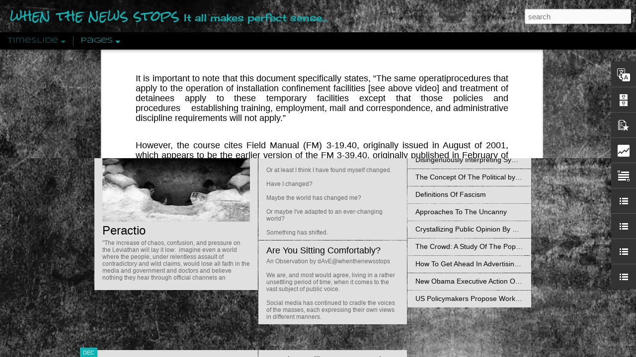

--- FILE ---
content_type: text/html; charset=UTF-8
request_url: http://www.whenthenewsstops.org/b/stats?style=BLACK_TRANSPARENT&timeRange=ALL_TIME&token=APq4FmAK4sVHvpNZaKAZD9_KKUG8ow9ZWJxS3GjOwMgkTEY8ImwjzOL5PjWx6P02sWpuAzKwhhIS-Kw-BjBJLTuTWegpTGQpzA&v=0&action=initial&widgetId=Stats1&responseType=js
body_size: 259
content:
{"total":2084815,"sparklineOptions":{"backgroundColor":{"fillOpacity":0.1,"fill":"#000000"},"series":[{"areaOpacity":0.3,"color":"#202020"}]},"sparklineData":[[0,28],[1,17],[2,16],[3,15],[4,10],[5,10],[6,25],[7,50],[8,71],[9,33],[10,17],[11,14],[12,14],[13,18],[14,15],[15,21],[16,15],[17,40],[18,25],[19,25],[20,16],[21,21],[22,12],[23,98],[24,53],[25,48],[26,33],[27,13],[28,19],[29,5]],"nextTickMs":1800000}

--- FILE ---
content_type: text/html; charset=UTF-8
request_url: http://www.whenthenewsstops.org/b/stats?style=BLACK_TRANSPARENT&timeRange=ALL_TIME&token=APq4FmBt1ShiouZ3jke0uR6LT38oZVyce3tCGCQnIQZE_JKJaSUxB3t7vAeVGFvp9hbYlhfc-onCYWZy1l7aWuuQhfR_JbKpIg&v=0&action=initial&widgetId=Stats1&responseType=js
body_size: 259
content:
{"total":2084815,"sparklineOptions":{"backgroundColor":{"fillOpacity":0.1,"fill":"#000000"},"series":[{"areaOpacity":0.3,"color":"#202020"}]},"sparklineData":[[0,28],[1,17],[2,16],[3,15],[4,10],[5,10],[6,25],[7,50],[8,71],[9,33],[10,17],[11,14],[12,14],[13,18],[14,15],[15,21],[16,15],[17,40],[18,25],[19,25],[20,16],[21,21],[22,12],[23,98],[24,53],[25,48],[26,33],[27,13],[28,19],[29,5]],"nextTickMs":1800000}

--- FILE ---
content_type: text/javascript; charset=UTF-8
request_url: http://www.whenthenewsstops.org/?v=0&action=initial&widgetId=Text1&responseType=js&xssi_token=AOuZoY4P0R_MysJTKVcyNWgL4ApxJReRWg%3A1768723735542
body_size: 309
content:
try {
_WidgetManager._HandleControllerResult('Text1', 'initial',{'content': '\x3cdiv\x3e\x3cspan style\x3d\x22font-size: medium;\x22\x3e\x3cb\x3e\x3ca href\x3d\x22http://www.whenthenewsstops.org/p/when-news-stops.html\x22\x3eBecause The Truth Is Stranger Than Fiction.\x3c/a\x3e\x3c/b\x3e\x3c/span\x3e\x3c/div\x3e', 'title': 'When The News Stops'});
} catch (e) {
  if (typeof log != 'undefined') {
    log('HandleControllerResult failed: ' + e);
  }
}


--- FILE ---
content_type: text/javascript; charset=UTF-8
request_url: http://www.whenthenewsstops.org/?v=0&action=initial&widgetId=PopularPosts1&responseType=js&xssi_token=AOuZoY4P0R_MysJTKVcyNWgL4ApxJReRWg%3A1768723735542
body_size: 3279
content:
try {
_WidgetManager._HandleControllerResult('PopularPosts1', 'initial',{'title': 'Trending This Month', 'showSnippets': true, 'showThumbnails': true, 'thumbnailSize': 72, 'showAuthor': false, 'showDate': false, 'posts': [{'id': '1473600146529700832', 'title': 'The Genius Of The Few by Christian O Brien', 'href': 'http://www.whenthenewsstops.org/2012/06/genius-of-few-by-christian-o-brien.html', 'snippet': '      A review by dAvE@ whenthenewstops     Christian O\u2019Brien\u2019s 1985 book deals with a reappraisal of the biblical story of genesis, and the...', 'thumbnail': 'https://blogger.googleusercontent.com/img/b/R29vZ2xl/AVvXsEhMxXXJu7TKFCM-aqMAPNXXp3g4f6Z-1paxETk3A_9GojmPsSlOZBNSNJbJuNixuhJJei5pRaF7erdKY0STUijZU9Sle9Uz2AXbwmC0ZZu_x1-_vy59AL4nryVeEhmMm3hzOB7EdxlAALDM/s72-c/genius+of+the+bee.jpg', 'featuredImage': 'https://blogger.googleusercontent.com/img/b/R29vZ2xl/AVvXsEhMxXXJu7TKFCM-aqMAPNXXp3g4f6Z-1paxETk3A_9GojmPsSlOZBNSNJbJuNixuhJJei5pRaF7erdKY0STUijZU9Sle9Uz2AXbwmC0ZZu_x1-_vy59AL4nryVeEhmMm3hzOB7EdxlAALDM/s400/genius+of+the+bee.jpg'}, {'id': '1516549179605794339', 'title': 'The Grand Chessboard: American Primacy And Its Geostrategic Imperatives by Zbigniew Brzezinski', 'href': 'http://www.whenthenewsstops.org/2017/06/the-grand-chessboard-american-primacy.html', 'snippet': ' A Review by dAvE@ whenthenewsstops \xa0     In light of the recent passing  of the neoliberal geostrategic tactician, Zbigniew Brzezinski, I f...', 'thumbnail': 'https://blogger.googleusercontent.com/img/b/R29vZ2xl/AVvXsEhXcPkGUcKT2PgdDawxedhP_gkIYrOHo6CC_C46j1pxGB6ZWa-2ewTV6rOZJq3ndYKqDNLZbE-xG5ZNhCnr-8n7o0nFejc8N15VavriwljQ-sxV-zEzr312_Rvj97xpPM9MAYxkRQwcDQX2/s72-c/The+Grand+Chessboard.jpg', 'featuredImage': 'https://blogger.googleusercontent.com/img/b/R29vZ2xl/AVvXsEhXcPkGUcKT2PgdDawxedhP_gkIYrOHo6CC_C46j1pxGB6ZWa-2ewTV6rOZJq3ndYKqDNLZbE-xG5ZNhCnr-8n7o0nFejc8N15VavriwljQ-sxV-zEzr312_Rvj97xpPM9MAYxkRQwcDQX2/s400/The+Grand+Chessboard.jpg'}, {'id': '1551590893000167799', 'title': 'Individualism vs. Personality', 'href': 'http://www.whenthenewsstops.org/2015/03/individualism-vs-personality.html', 'snippet': '  Source:    by Daniel Spaulding  13/03/2015     In a West that declines as surely as the course of the sun, opponents of the incipient Worl...', 'thumbnail': 'https://blogger.googleusercontent.com/img/b/R29vZ2xl/AVvXsEjxEEqEoAz_nkA60IBbvAGgXJWwhiTEMzv8xw9gWoXqYRoQKoC-9dp4sOTFnZhLkvB5ttHJMd8myEWmIc4Wg1EcigvtwLDT0uCrniC9sTcQt1OItamWKi7sOnoh0n3KJ3i_NdOcpgsP6Uc/s72-c/indvidualiasm+vs+personality.jpg', 'featuredImage': 'https://blogger.googleusercontent.com/img/b/R29vZ2xl/AVvXsEjxEEqEoAz_nkA60IBbvAGgXJWwhiTEMzv8xw9gWoXqYRoQKoC-9dp4sOTFnZhLkvB5ttHJMd8myEWmIc4Wg1EcigvtwLDT0uCrniC9sTcQt1OItamWKi7sOnoh0n3KJ3i_NdOcpgsP6Uc/s1600/indvidualiasm+vs+personality.jpg'}, {'id': '3026808912823381194', 'title': 'Golden ratio discovered in uterus', 'href': 'http://www.whenthenewsstops.org/2012/08/golden-ratio-discovered-in-uterus.html', 'snippet': '     Belgian gynaecologist measures reproductive organs of 5,000 women and finds that the most fertile have \x26#39;mathematically perfect\x26#39;...', 'thumbnail': 'https://blogger.googleusercontent.com/img/b/R29vZ2xl/AVvXsEgkS9l-RX6T2k2HxLeIkWz-bnZWuaRhForUYeA4e8lm7WB6QYxaWRk3ztGXgPNxfQSPwDzAYAeXEvAHhbsq432q8B76_L8dJ0-f5xGdgjDGPLf4AROIgFx4YqzHrAFJE9tomByvP7Pgf9W4/s72-c/shutterstock_79430794.jpg', 'featuredImage': 'https://blogger.googleusercontent.com/img/b/R29vZ2xl/AVvXsEgkS9l-RX6T2k2HxLeIkWz-bnZWuaRhForUYeA4e8lm7WB6QYxaWRk3ztGXgPNxfQSPwDzAYAeXEvAHhbsq432q8B76_L8dJ0-f5xGdgjDGPLf4AROIgFx4YqzHrAFJE9tomByvP7Pgf9W4/s640/shutterstock_79430794.jpg'}, {'id': '5034648889665788849', 'title': 'Theories Of Globalization', 'href': 'http://www.whenthenewsstops.org/2016/03/theories-of-globalization.html', 'snippet': '  Source:    22/03/2016     World Politics: J. Meyer, J. Boli. G. Thomas     Neoliberal theories of globalization vary. One of them is the t...', 'thumbnail': 'https://blogger.googleusercontent.com/img/b/R29vZ2xl/AVvXsEhxXRwdCTvXchyphenhyphenIDSkgoWlLK6ccUOpUV5UzinYeVFH61rYQYKawaCycTF6fKWtK0cMQ5T0sa2hbK5grA5VhEIQ52H64FwR_au_5xFuFGOWIocwYqsfT8pIN7A18OutKPEpmk8nvATKw3KjG/s72-c/ocean_1.jpg', 'featuredImage': 'https://blogger.googleusercontent.com/img/b/R29vZ2xl/AVvXsEhxXRwdCTvXchyphenhyphenIDSkgoWlLK6ccUOpUV5UzinYeVFH61rYQYKawaCycTF6fKWtK0cMQ5T0sa2hbK5grA5VhEIQ52H64FwR_au_5xFuFGOWIocwYqsfT8pIN7A18OutKPEpmk8nvATKw3KjG/s640/ocean_1.jpg'}, {'id': '5159234890832841007', 'title': 'Scientists may have found the part of the brain that enables lucid dreaming', 'href': 'http://www.whenthenewsstops.org/2015/02/scientists-may-have-found-part-of-brain.html', 'snippet': '  Source:    26/01/2015    A few people in the world are able to \u201cwake up\u201d in their dreams, retaining their lucidity and even exploring the ...', 'thumbnail': 'https://blogger.googleusercontent.com/img/b/R29vZ2xl/AVvXsEgKfrwP7ToVMrINfiE715OlwIYCecEg5nQqTOS7zvCjh4vc09oJMjokwL3SZzj0GLqGMjHDdbee_qF8GzD7htmL1mcrYvYOPKZVNsj-RF1-phL4lI_2tIzJ9USm8m5utsSHv3qwuImWw2c/s72-c/Scientists+may+have+found+the+part+of+the+brain+that+enables+lucid+dreaming.jpg', 'featuredImage': 'https://blogger.googleusercontent.com/img/b/R29vZ2xl/AVvXsEgKfrwP7ToVMrINfiE715OlwIYCecEg5nQqTOS7zvCjh4vc09oJMjokwL3SZzj0GLqGMjHDdbee_qF8GzD7htmL1mcrYvYOPKZVNsj-RF1-phL4lI_2tIzJ9USm8m5utsSHv3qwuImWw2c/s1600/Scientists+may+have+found+the+part+of+the+brain+that+enables+lucid+dreaming.jpg'}, {'id': '5388500233651222732', 'title': 'Man and His Symbols by Carl G Jung and Associates', 'href': 'http://www.whenthenewsstops.org/2012/07/man-and-his-symbols-by-carl-g-jung.html', 'snippet': '  A review by dAvE@ whenthenewsstops     Having previously read Freud\x26#39;s cold clinical analysis of the uncanny, o r what Jung would term ...', 'thumbnail': 'https://blogger.googleusercontent.com/img/b/R29vZ2xl/AVvXsEhWlrMRyponIrZVyFtEgbu1ZRTBWYPwkJDBCOejyO4bEY8u5aeYFxWczivW03-Tfd3M1sI0Sa200ZhDDtdWJM2SUOt4uZosnW_yHFcqE99N_RFWs8asXTy1zfXuC0-3m_ppmWKGpQbijpe6/s72-c/man+and+his+symbols.jpg', 'featuredImage': 'https://blogger.googleusercontent.com/img/b/R29vZ2xl/AVvXsEhWlrMRyponIrZVyFtEgbu1ZRTBWYPwkJDBCOejyO4bEY8u5aeYFxWczivW03-Tfd3M1sI0Sa200ZhDDtdWJM2SUOt4uZosnW_yHFcqE99N_RFWs8asXTy1zfXuC0-3m_ppmWKGpQbijpe6/s400/man+and+his+symbols.jpg'}, {'id': '8405850112260366265', 'title': 'Definitions Of Fascism', 'href': 'http://www.whenthenewsstops.org/2017/01/definitions-of-fascism.html', 'snippet': '   Fasces   by dAvE@ whenthenewsstops    Defining Fascism is a complex task, but it has been frustrating watching erroneous definitions of t...', 'thumbnail': 'https://blogger.googleusercontent.com/img/b/R29vZ2xl/AVvXsEjXoLua0NyYcANNixyUGL1G7DMwj2412-0h8sJR4aS-QVPbWy-0RleANbE9kNzMDvvwZWmUnHHQzgcycPd5InS4iQlz_qL-HBL_BcsVvOVbDf84p78UpbfGhHkxpiYrBCgSr4uHOFLXwOhs/s72-c/95620-004-4AE21086.jpg', 'featuredImage': 'https://blogger.googleusercontent.com/img/b/R29vZ2xl/AVvXsEjXoLua0NyYcANNixyUGL1G7DMwj2412-0h8sJR4aS-QVPbWy-0RleANbE9kNzMDvvwZWmUnHHQzgcycPd5InS4iQlz_qL-HBL_BcsVvOVbDf84p78UpbfGhHkxpiYrBCgSr4uHOFLXwOhs/s400/95620-004-4AE21086.jpg'}, {'id': '1516256563044233037', 'title': 'NASA scientist finds evidence of alien life', 'href': 'http://www.whenthenewsstops.org/2011/04/nasa-scientist-finds-evidence-of-alien.html', 'snippet': ' We are not alone in the universe, says NASA  astrobiologist Dr. Richard B. Hoover. And he claims to have the  extraterrestrial fossils to b...', 'thumbnail': 'https://blogger.googleusercontent.com/img/b/R29vZ2xl/AVvXsEiIRJ0WV1BiEjdsWLbDEvGNXK9n_mQQkq6w63_mIcEvUn_OkuvvJLLGMrDWlyJK1NgGoR7zpaiOySgtnHFD3vvVf6HuK_9vjJtmTtx8OptnHUcO_u49lSclM57qNZWDaPA6gDcXeYmHlQ6t/s72-c/Bacteria-in-Meteorites.jpg', 'featuredImage': 'https://blogger.googleusercontent.com/img/b/R29vZ2xl/AVvXsEiIRJ0WV1BiEjdsWLbDEvGNXK9n_mQQkq6w63_mIcEvUn_OkuvvJLLGMrDWlyJK1NgGoR7zpaiOySgtnHFD3vvVf6HuK_9vjJtmTtx8OptnHUcO_u49lSclM57qNZWDaPA6gDcXeYmHlQ6t/s320/Bacteria-in-Meteorites.jpg'}, {'id': '1652326844630926596', 'title': 'Multipolar World Order: Economics Vs. Politics', 'href': 'http://www.whenthenewsstops.org/2016/08/multipolar-world-order-economics-vs.html', 'snippet': '  Source:     by Federico Pieraccini   20/08/2016    International tensions have in recent years often led to conflicts between nations, lea...', 'thumbnail': 'https://blogger.googleusercontent.com/img/b/R29vZ2xl/AVvXsEj4UxpIm_pwAFzHNVk56swQsjghepP8POgcdGPw_nGDGYUAYa4PiZ-vPQtLpm_v7XrR8jkTv_IyX68-z4K-ygMxwWldFlsPCDRuSqAM7N2Fg1xxQSCywtiJeyLAAmvZxuyRBM7ZTnCSsQrn/s72-c/or-37779.jpg', 'featuredImage': 'https://blogger.googleusercontent.com/img/b/R29vZ2xl/AVvXsEj4UxpIm_pwAFzHNVk56swQsjghepP8POgcdGPw_nGDGYUAYa4PiZ-vPQtLpm_v7XrR8jkTv_IyX68-z4K-ygMxwWldFlsPCDRuSqAM7N2Fg1xxQSCywtiJeyLAAmvZxuyRBM7ZTnCSsQrn/s640/or-37779.jpg'}]});
} catch (e) {
  if (typeof log != 'undefined') {
    log('HandleControllerResult failed: ' + e);
  }
}


--- FILE ---
content_type: text/javascript; charset=UTF-8
request_url: http://www.whenthenewsstops.org/?v=0&action=initial&widgetId=Stats1&responseType=js&xssi_token=AOuZoY4P0R_MysJTKVcyNWgL4ApxJReRWg%3A1768723735542
body_size: 383
content:
try {
_WidgetManager._HandleControllerResult('Stats1', 'initial',{'title': 'Total Pageviews', 'showGraphicalCounter': false, 'showAnimatedCounter': false, 'showSparkline': false, 'statsUrl': '//www.whenthenewsstops.org/b/stats?style\x3dBLACK_TRANSPARENT\x26timeRange\x3dALL_TIME\x26token\x3dAPq4FmBt1ShiouZ3jke0uR6LT38oZVyce3tCGCQnIQZE_JKJaSUxB3t7vAeVGFvp9hbYlhfc-onCYWZy1l7aWuuQhfR_JbKpIg'});
} catch (e) {
  if (typeof log != 'undefined') {
    log('HandleControllerResult failed: ' + e);
  }
}


--- FILE ---
content_type: text/javascript; charset=UTF-8
request_url: http://www.whenthenewsstops.org/?v=0&action=initial&widgetId=Stats1&responseType=js&xssi_token=AOuZoY4P0R_MysJTKVcyNWgL4ApxJReRWg%3A1768723735542
body_size: 387
content:
try {
_WidgetManager._HandleControllerResult('Stats1', 'initial',{'title': 'Total Pageviews', 'showGraphicalCounter': false, 'showAnimatedCounter': false, 'showSparkline': false, 'statsUrl': '//www.whenthenewsstops.org/b/stats?style\x3dBLACK_TRANSPARENT\x26timeRange\x3dALL_TIME\x26token\x3dAPq4FmAK4sVHvpNZaKAZD9_KKUG8ow9ZWJxS3GjOwMgkTEY8ImwjzOL5PjWx6P02sWpuAzKwhhIS-Kw-BjBJLTuTWegpTGQpzA'});
} catch (e) {
  if (typeof log != 'undefined') {
    log('HandleControllerResult failed: ' + e);
  }
}


--- FILE ---
content_type: text/javascript; charset=UTF-8
request_url: http://www.whenthenewsstops.org/?v=0&action=initial&widgetId=LinkList1&responseType=js&xssi_token=AOuZoY4P0R_MysJTKVcyNWgL4ApxJReRWg%3A1768723735542
body_size: 352
content:
try {
_WidgetManager._HandleControllerResult('LinkList1', 'initial',{'title': 'Surcial Mehdia', 'sorting': 'none', 'shownum': -1, 'links': [{'name': 'Telegramski', 'target': 'https://t.me/WhenTheNewsStops'}, {'name': 'Twatter', 'target': 'https://twitter.com/whenthenewsstop'}, {'name': 'Faceberg', 'target': 'https://www.facebook.com/whenthenewsstops/'}, {'name': 'Mynds', 'target': 'https://www.minds.com/WhenTheNewsStops/'}, {'name': 'Instergherm', 'target': 'http://www.whenthenewsstops.org/p/instergrehm-is-waste-of-time.html'}]});
} catch (e) {
  if (typeof log != 'undefined') {
    log('HandleControllerResult failed: ' + e);
  }
}


--- FILE ---
content_type: text/javascript; charset=UTF-8
request_url: http://www.whenthenewsstops.org/?v=0&action=initial&widgetId=PopularPosts1&responseType=js&xssi_token=AOuZoY4P0R_MysJTKVcyNWgL4ApxJReRWg%3A1768723735542
body_size: 3279
content:
try {
_WidgetManager._HandleControllerResult('PopularPosts1', 'initial',{'title': 'Trending This Month', 'showSnippets': true, 'showThumbnails': true, 'thumbnailSize': 72, 'showAuthor': false, 'showDate': false, 'posts': [{'id': '1473600146529700832', 'title': 'The Genius Of The Few by Christian O Brien', 'href': 'http://www.whenthenewsstops.org/2012/06/genius-of-few-by-christian-o-brien.html', 'snippet': '      A review by dAvE@ whenthenewstops     Christian O\u2019Brien\u2019s 1985 book deals with a reappraisal of the biblical story of genesis, and the...', 'thumbnail': 'https://blogger.googleusercontent.com/img/b/R29vZ2xl/AVvXsEhMxXXJu7TKFCM-aqMAPNXXp3g4f6Z-1paxETk3A_9GojmPsSlOZBNSNJbJuNixuhJJei5pRaF7erdKY0STUijZU9Sle9Uz2AXbwmC0ZZu_x1-_vy59AL4nryVeEhmMm3hzOB7EdxlAALDM/s72-c/genius+of+the+bee.jpg', 'featuredImage': 'https://blogger.googleusercontent.com/img/b/R29vZ2xl/AVvXsEhMxXXJu7TKFCM-aqMAPNXXp3g4f6Z-1paxETk3A_9GojmPsSlOZBNSNJbJuNixuhJJei5pRaF7erdKY0STUijZU9Sle9Uz2AXbwmC0ZZu_x1-_vy59AL4nryVeEhmMm3hzOB7EdxlAALDM/s400/genius+of+the+bee.jpg'}, {'id': '1516549179605794339', 'title': 'The Grand Chessboard: American Primacy And Its Geostrategic Imperatives by Zbigniew Brzezinski', 'href': 'http://www.whenthenewsstops.org/2017/06/the-grand-chessboard-american-primacy.html', 'snippet': ' A Review by dAvE@ whenthenewsstops \xa0     In light of the recent passing  of the neoliberal geostrategic tactician, Zbigniew Brzezinski, I f...', 'thumbnail': 'https://blogger.googleusercontent.com/img/b/R29vZ2xl/AVvXsEhXcPkGUcKT2PgdDawxedhP_gkIYrOHo6CC_C46j1pxGB6ZWa-2ewTV6rOZJq3ndYKqDNLZbE-xG5ZNhCnr-8n7o0nFejc8N15VavriwljQ-sxV-zEzr312_Rvj97xpPM9MAYxkRQwcDQX2/s72-c/The+Grand+Chessboard.jpg', 'featuredImage': 'https://blogger.googleusercontent.com/img/b/R29vZ2xl/AVvXsEhXcPkGUcKT2PgdDawxedhP_gkIYrOHo6CC_C46j1pxGB6ZWa-2ewTV6rOZJq3ndYKqDNLZbE-xG5ZNhCnr-8n7o0nFejc8N15VavriwljQ-sxV-zEzr312_Rvj97xpPM9MAYxkRQwcDQX2/s400/The+Grand+Chessboard.jpg'}, {'id': '1551590893000167799', 'title': 'Individualism vs. Personality', 'href': 'http://www.whenthenewsstops.org/2015/03/individualism-vs-personality.html', 'snippet': '  Source:    by Daniel Spaulding  13/03/2015     In a West that declines as surely as the course of the sun, opponents of the incipient Worl...', 'thumbnail': 'https://blogger.googleusercontent.com/img/b/R29vZ2xl/AVvXsEjxEEqEoAz_nkA60IBbvAGgXJWwhiTEMzv8xw9gWoXqYRoQKoC-9dp4sOTFnZhLkvB5ttHJMd8myEWmIc4Wg1EcigvtwLDT0uCrniC9sTcQt1OItamWKi7sOnoh0n3KJ3i_NdOcpgsP6Uc/s72-c/indvidualiasm+vs+personality.jpg', 'featuredImage': 'https://blogger.googleusercontent.com/img/b/R29vZ2xl/AVvXsEjxEEqEoAz_nkA60IBbvAGgXJWwhiTEMzv8xw9gWoXqYRoQKoC-9dp4sOTFnZhLkvB5ttHJMd8myEWmIc4Wg1EcigvtwLDT0uCrniC9sTcQt1OItamWKi7sOnoh0n3KJ3i_NdOcpgsP6Uc/s1600/indvidualiasm+vs+personality.jpg'}, {'id': '3026808912823381194', 'title': 'Golden ratio discovered in uterus', 'href': 'http://www.whenthenewsstops.org/2012/08/golden-ratio-discovered-in-uterus.html', 'snippet': '     Belgian gynaecologist measures reproductive organs of 5,000 women and finds that the most fertile have \x26#39;mathematically perfect\x26#39;...', 'thumbnail': 'https://blogger.googleusercontent.com/img/b/R29vZ2xl/AVvXsEgkS9l-RX6T2k2HxLeIkWz-bnZWuaRhForUYeA4e8lm7WB6QYxaWRk3ztGXgPNxfQSPwDzAYAeXEvAHhbsq432q8B76_L8dJ0-f5xGdgjDGPLf4AROIgFx4YqzHrAFJE9tomByvP7Pgf9W4/s72-c/shutterstock_79430794.jpg', 'featuredImage': 'https://blogger.googleusercontent.com/img/b/R29vZ2xl/AVvXsEgkS9l-RX6T2k2HxLeIkWz-bnZWuaRhForUYeA4e8lm7WB6QYxaWRk3ztGXgPNxfQSPwDzAYAeXEvAHhbsq432q8B76_L8dJ0-f5xGdgjDGPLf4AROIgFx4YqzHrAFJE9tomByvP7Pgf9W4/s640/shutterstock_79430794.jpg'}, {'id': '5034648889665788849', 'title': 'Theories Of Globalization', 'href': 'http://www.whenthenewsstops.org/2016/03/theories-of-globalization.html', 'snippet': '  Source:    22/03/2016     World Politics: J. Meyer, J. Boli. G. Thomas     Neoliberal theories of globalization vary. One of them is the t...', 'thumbnail': 'https://blogger.googleusercontent.com/img/b/R29vZ2xl/AVvXsEhxXRwdCTvXchyphenhyphenIDSkgoWlLK6ccUOpUV5UzinYeVFH61rYQYKawaCycTF6fKWtK0cMQ5T0sa2hbK5grA5VhEIQ52H64FwR_au_5xFuFGOWIocwYqsfT8pIN7A18OutKPEpmk8nvATKw3KjG/s72-c/ocean_1.jpg', 'featuredImage': 'https://blogger.googleusercontent.com/img/b/R29vZ2xl/AVvXsEhxXRwdCTvXchyphenhyphenIDSkgoWlLK6ccUOpUV5UzinYeVFH61rYQYKawaCycTF6fKWtK0cMQ5T0sa2hbK5grA5VhEIQ52H64FwR_au_5xFuFGOWIocwYqsfT8pIN7A18OutKPEpmk8nvATKw3KjG/s640/ocean_1.jpg'}, {'id': '5159234890832841007', 'title': 'Scientists may have found the part of the brain that enables lucid dreaming', 'href': 'http://www.whenthenewsstops.org/2015/02/scientists-may-have-found-part-of-brain.html', 'snippet': '  Source:    26/01/2015    A few people in the world are able to \u201cwake up\u201d in their dreams, retaining their lucidity and even exploring the ...', 'thumbnail': 'https://blogger.googleusercontent.com/img/b/R29vZ2xl/AVvXsEgKfrwP7ToVMrINfiE715OlwIYCecEg5nQqTOS7zvCjh4vc09oJMjokwL3SZzj0GLqGMjHDdbee_qF8GzD7htmL1mcrYvYOPKZVNsj-RF1-phL4lI_2tIzJ9USm8m5utsSHv3qwuImWw2c/s72-c/Scientists+may+have+found+the+part+of+the+brain+that+enables+lucid+dreaming.jpg', 'featuredImage': 'https://blogger.googleusercontent.com/img/b/R29vZ2xl/AVvXsEgKfrwP7ToVMrINfiE715OlwIYCecEg5nQqTOS7zvCjh4vc09oJMjokwL3SZzj0GLqGMjHDdbee_qF8GzD7htmL1mcrYvYOPKZVNsj-RF1-phL4lI_2tIzJ9USm8m5utsSHv3qwuImWw2c/s1600/Scientists+may+have+found+the+part+of+the+brain+that+enables+lucid+dreaming.jpg'}, {'id': '5388500233651222732', 'title': 'Man and His Symbols by Carl G Jung and Associates', 'href': 'http://www.whenthenewsstops.org/2012/07/man-and-his-symbols-by-carl-g-jung.html', 'snippet': '  A review by dAvE@ whenthenewsstops     Having previously read Freud\x26#39;s cold clinical analysis of the uncanny, o r what Jung would term ...', 'thumbnail': 'https://blogger.googleusercontent.com/img/b/R29vZ2xl/AVvXsEhWlrMRyponIrZVyFtEgbu1ZRTBWYPwkJDBCOejyO4bEY8u5aeYFxWczivW03-Tfd3M1sI0Sa200ZhDDtdWJM2SUOt4uZosnW_yHFcqE99N_RFWs8asXTy1zfXuC0-3m_ppmWKGpQbijpe6/s72-c/man+and+his+symbols.jpg', 'featuredImage': 'https://blogger.googleusercontent.com/img/b/R29vZ2xl/AVvXsEhWlrMRyponIrZVyFtEgbu1ZRTBWYPwkJDBCOejyO4bEY8u5aeYFxWczivW03-Tfd3M1sI0Sa200ZhDDtdWJM2SUOt4uZosnW_yHFcqE99N_RFWs8asXTy1zfXuC0-3m_ppmWKGpQbijpe6/s400/man+and+his+symbols.jpg'}, {'id': '8405850112260366265', 'title': 'Definitions Of Fascism', 'href': 'http://www.whenthenewsstops.org/2017/01/definitions-of-fascism.html', 'snippet': '   Fasces   by dAvE@ whenthenewsstops    Defining Fascism is a complex task, but it has been frustrating watching erroneous definitions of t...', 'thumbnail': 'https://blogger.googleusercontent.com/img/b/R29vZ2xl/AVvXsEjXoLua0NyYcANNixyUGL1G7DMwj2412-0h8sJR4aS-QVPbWy-0RleANbE9kNzMDvvwZWmUnHHQzgcycPd5InS4iQlz_qL-HBL_BcsVvOVbDf84p78UpbfGhHkxpiYrBCgSr4uHOFLXwOhs/s72-c/95620-004-4AE21086.jpg', 'featuredImage': 'https://blogger.googleusercontent.com/img/b/R29vZ2xl/AVvXsEjXoLua0NyYcANNixyUGL1G7DMwj2412-0h8sJR4aS-QVPbWy-0RleANbE9kNzMDvvwZWmUnHHQzgcycPd5InS4iQlz_qL-HBL_BcsVvOVbDf84p78UpbfGhHkxpiYrBCgSr4uHOFLXwOhs/s400/95620-004-4AE21086.jpg'}, {'id': '1516256563044233037', 'title': 'NASA scientist finds evidence of alien life', 'href': 'http://www.whenthenewsstops.org/2011/04/nasa-scientist-finds-evidence-of-alien.html', 'snippet': ' We are not alone in the universe, says NASA  astrobiologist Dr. Richard B. Hoover. And he claims to have the  extraterrestrial fossils to b...', 'thumbnail': 'https://blogger.googleusercontent.com/img/b/R29vZ2xl/AVvXsEiIRJ0WV1BiEjdsWLbDEvGNXK9n_mQQkq6w63_mIcEvUn_OkuvvJLLGMrDWlyJK1NgGoR7zpaiOySgtnHFD3vvVf6HuK_9vjJtmTtx8OptnHUcO_u49lSclM57qNZWDaPA6gDcXeYmHlQ6t/s72-c/Bacteria-in-Meteorites.jpg', 'featuredImage': 'https://blogger.googleusercontent.com/img/b/R29vZ2xl/AVvXsEiIRJ0WV1BiEjdsWLbDEvGNXK9n_mQQkq6w63_mIcEvUn_OkuvvJLLGMrDWlyJK1NgGoR7zpaiOySgtnHFD3vvVf6HuK_9vjJtmTtx8OptnHUcO_u49lSclM57qNZWDaPA6gDcXeYmHlQ6t/s320/Bacteria-in-Meteorites.jpg'}, {'id': '1652326844630926596', 'title': 'Multipolar World Order: Economics Vs. Politics', 'href': 'http://www.whenthenewsstops.org/2016/08/multipolar-world-order-economics-vs.html', 'snippet': '  Source:     by Federico Pieraccini   20/08/2016    International tensions have in recent years often led to conflicts between nations, lea...', 'thumbnail': 'https://blogger.googleusercontent.com/img/b/R29vZ2xl/AVvXsEj4UxpIm_pwAFzHNVk56swQsjghepP8POgcdGPw_nGDGYUAYa4PiZ-vPQtLpm_v7XrR8jkTv_IyX68-z4K-ygMxwWldFlsPCDRuSqAM7N2Fg1xxQSCywtiJeyLAAmvZxuyRBM7ZTnCSsQrn/s72-c/or-37779.jpg', 'featuredImage': 'https://blogger.googleusercontent.com/img/b/R29vZ2xl/AVvXsEj4UxpIm_pwAFzHNVk56swQsjghepP8POgcdGPw_nGDGYUAYa4PiZ-vPQtLpm_v7XrR8jkTv_IyX68-z4K-ygMxwWldFlsPCDRuSqAM7N2Fg1xxQSCywtiJeyLAAmvZxuyRBM7ZTnCSsQrn/s640/or-37779.jpg'}]});
} catch (e) {
  if (typeof log != 'undefined') {
    log('HandleControllerResult failed: ' + e);
  }
}
